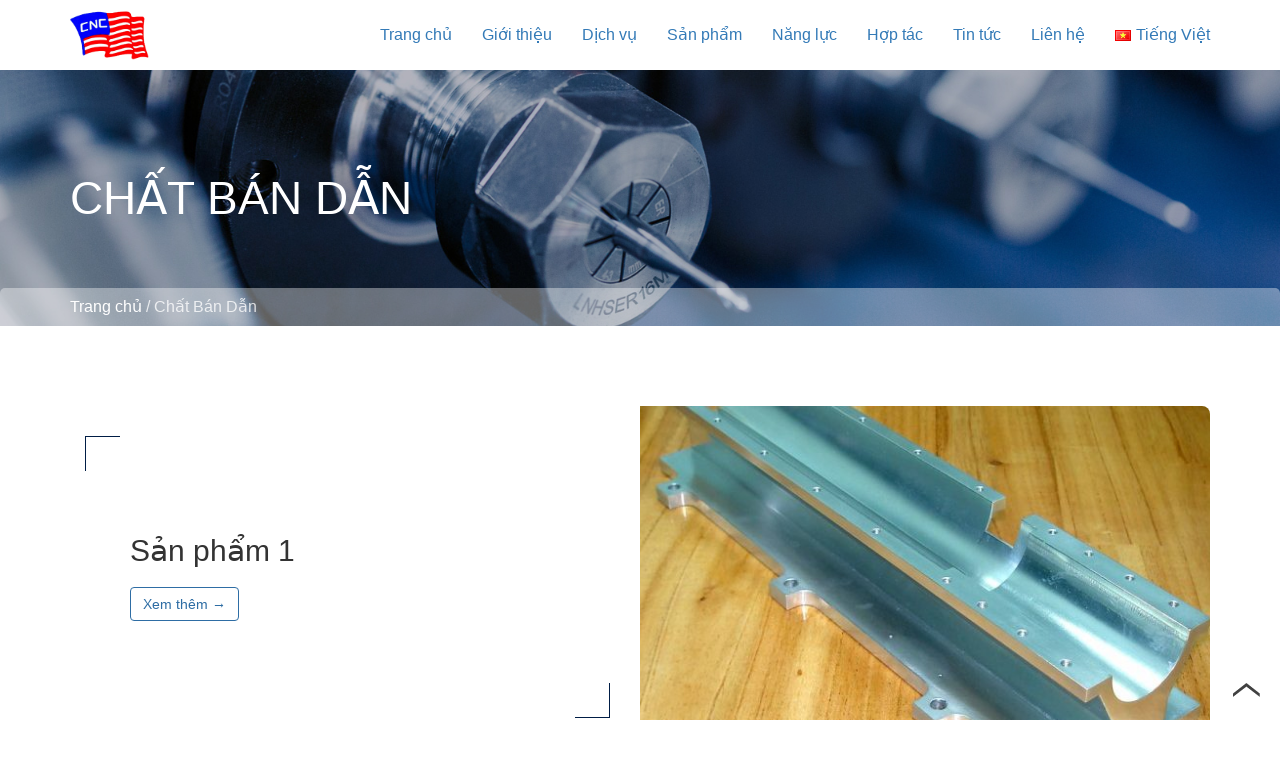

--- FILE ---
content_type: text/html; charset=UTF-8
request_url: https://vietnamcnc.com/vi/loai-san-pham/chat-ban-dan/
body_size: 9217
content:
<!DOCTYPE html>
<html lang="lang="vi"">
	<head>
		<meta charset="UTF-8">
		<meta http-equiv="X-UA-Compatible" content="IE=edge">
		<meta name="viewport" content="width=device-width, initial-scale=1">
		<meta property="og:title" content="Chất Bán Dẫn - VietNamCNC">
		<meta property="og:image" content="https://vietnamcnc.com/wp-content/uploads/2021/10/ban-dan-1.jpg" alt="VietNamCNC">
		<meta property="og:image:alt" content="VietNamCNC">
		<title>Chất Bán Dẫn - VietNamCNC</title>
		<link rel="stylesheet" href="https://vietnamcnc.com/wp-content/themes/myTheme/assets/css/bootstrap.min.css">
		<link rel="stylesheet" type="text/css" href="https://vietnamcnc.com/wp-content/themes/myTheme/assets/css/font-awesome-5.css">
		<link rel="stylesheet" type="text/css" href="https://vietnamcnc.com/wp-content/themes/myTheme/assets/css/owl.carousel.min.css">
		<link rel="stylesheet" type="text/css" href="https://vietnamcnc.com/wp-content/themes/myTheme/assets/css/animate.css">
		<link rel="stylesheet" type="text/css" href="https://vietnamcnc.com/wp-content/themes/myTheme/assets/css/lightgallery.css">
		<link rel="stylesheet" type="text/css" href="https://vietnamcnc.com/wp-content/themes/myTheme/style.css">
		<link rel="stylesheet" href="https://cdnjs.cloudflare.com/ajax/libs/animate.css/4.1.1/animate.min.css"/>
		<meta name='robots' content='max-image-preview:large' />
<link rel="alternate" href="https://vietnamcnc.com/vi/loai-san-pham/chat-ban-dan/" hreflang="vi" />
<link rel="alternate" href="https://vietnamcnc.com/tax_product/semiconductor/" hreflang="en" />
<link rel="alternate" href="https://vietnamcnc.com/cn/%E4%BA%A7%E5%93%81%E7%B1%BB%E5%88%AB/%e5%8d%8a%e5%af%bc%e4%bd%93/" hreflang="zh" />
<link rel="alternate" type="application/rss+xml" title="Nguồn cấp VietNamCNC &raquo; Chất Bán Dẫn Category" href="https://vietnamcnc.com/vi/loai-san-pham/chat-ban-dan/feed/" />
<style id='wp-img-auto-sizes-contain-inline-css' type='text/css'>
img:is([sizes=auto i],[sizes^="auto," i]){contain-intrinsic-size:3000px 1500px}
/*# sourceURL=wp-img-auto-sizes-contain-inline-css */
</style>
<style id='wp-emoji-styles-inline-css' type='text/css'>

	img.wp-smiley, img.emoji {
		display: inline !important;
		border: none !important;
		box-shadow: none !important;
		height: 1em !important;
		width: 1em !important;
		margin: 0 0.07em !important;
		vertical-align: -0.1em !important;
		background: none !important;
		padding: 0 !important;
	}
/*# sourceURL=wp-emoji-styles-inline-css */
</style>
<style id='classic-theme-styles-inline-css' type='text/css'>
/*! This file is auto-generated */
.wp-block-button__link{color:#fff;background-color:#32373c;border-radius:9999px;box-shadow:none;text-decoration:none;padding:calc(.667em + 2px) calc(1.333em + 2px);font-size:1.125em}.wp-block-file__button{background:#32373c;color:#fff;text-decoration:none}
/*# sourceURL=/wp-includes/css/classic-themes.min.css */
</style>
<link rel='stylesheet' id='contact-form-7-css' href='https://vietnamcnc.com/wp-content/plugins/contact-form-7/includes/css/styles.css?ver=6.1.4' type='text/css' media='all' />
<link rel='stylesheet' id='heateor_sss_frontend_css-css' href='https://vietnamcnc.com/wp-content/plugins/sassy-social-share/public/css/sassy-social-share-public.css?ver=3.3.79' type='text/css' media='all' />
<style id='heateor_sss_frontend_css-inline-css' type='text/css'>
.heateor_sss_button_instagram span.heateor_sss_svg,a.heateor_sss_instagram span.heateor_sss_svg{background:radial-gradient(circle at 30% 107%,#fdf497 0,#fdf497 5%,#fd5949 45%,#d6249f 60%,#285aeb 90%)}.heateor_sss_horizontal_sharing .heateor_sss_svg,.heateor_sss_standard_follow_icons_container .heateor_sss_svg{color:#fff;border-width:0px;border-style:solid;border-color:transparent}.heateor_sss_horizontal_sharing .heateorSssTCBackground{color:#666}.heateor_sss_horizontal_sharing span.heateor_sss_svg:hover,.heateor_sss_standard_follow_icons_container span.heateor_sss_svg:hover{border-color:transparent;}.heateor_sss_vertical_sharing span.heateor_sss_svg,.heateor_sss_floating_follow_icons_container span.heateor_sss_svg{color:#fff;border-width:0px;border-style:solid;border-color:transparent;}.heateor_sss_vertical_sharing .heateorSssTCBackground{color:#666;}.heateor_sss_vertical_sharing span.heateor_sss_svg:hover,.heateor_sss_floating_follow_icons_container span.heateor_sss_svg:hover{border-color:transparent;}@media screen and (max-width:783px) {.heateor_sss_vertical_sharing{display:none!important}}
/*# sourceURL=heateor_sss_frontend_css-inline-css */
</style>
<script type="text/javascript" src="https://vietnamcnc.com/wp-includes/js/jquery/jquery.min.js?ver=3.7.1" id="jquery-core-js"></script>
<script type="text/javascript" src="https://vietnamcnc.com/wp-includes/js/jquery/jquery-migrate.min.js?ver=3.4.1" id="jquery-migrate-js"></script>
<link rel="https://api.w.org/" href="https://vietnamcnc.com/wp-json/" /><link rel="EditURI" type="application/rsd+xml" title="RSD" href="https://vietnamcnc.com/xmlrpc.php?rsd" />
<meta name="generator" content="WordPress 6.9" />
<meta name="generator" content="Redux 4.5.10" /><link rel="icon" href="https://vietnamcnc.com/wp-content/uploads/2021/10/cropped-favicon-32x32.png" sizes="32x32" />
<link rel="icon" href="https://vietnamcnc.com/wp-content/uploads/2021/10/cropped-favicon-192x192.png" sizes="192x192" />
<link rel="apple-touch-icon" href="https://vietnamcnc.com/wp-content/uploads/2021/10/cropped-favicon-180x180.png" />
<meta name="msapplication-TileImage" content="https://vietnamcnc.com/wp-content/uploads/2021/10/cropped-favicon-270x270.png" />
		<style type="text/css" id="wp-custom-css">
			.slider.slider-nav .slick-track {
    display: none;
}		</style>
		
	<style id='global-styles-inline-css' type='text/css'>
:root{--wp--preset--aspect-ratio--square: 1;--wp--preset--aspect-ratio--4-3: 4/3;--wp--preset--aspect-ratio--3-4: 3/4;--wp--preset--aspect-ratio--3-2: 3/2;--wp--preset--aspect-ratio--2-3: 2/3;--wp--preset--aspect-ratio--16-9: 16/9;--wp--preset--aspect-ratio--9-16: 9/16;--wp--preset--color--black: #000000;--wp--preset--color--cyan-bluish-gray: #abb8c3;--wp--preset--color--white: #ffffff;--wp--preset--color--pale-pink: #f78da7;--wp--preset--color--vivid-red: #cf2e2e;--wp--preset--color--luminous-vivid-orange: #ff6900;--wp--preset--color--luminous-vivid-amber: #fcb900;--wp--preset--color--light-green-cyan: #7bdcb5;--wp--preset--color--vivid-green-cyan: #00d084;--wp--preset--color--pale-cyan-blue: #8ed1fc;--wp--preset--color--vivid-cyan-blue: #0693e3;--wp--preset--color--vivid-purple: #9b51e0;--wp--preset--gradient--vivid-cyan-blue-to-vivid-purple: linear-gradient(135deg,rgb(6,147,227) 0%,rgb(155,81,224) 100%);--wp--preset--gradient--light-green-cyan-to-vivid-green-cyan: linear-gradient(135deg,rgb(122,220,180) 0%,rgb(0,208,130) 100%);--wp--preset--gradient--luminous-vivid-amber-to-luminous-vivid-orange: linear-gradient(135deg,rgb(252,185,0) 0%,rgb(255,105,0) 100%);--wp--preset--gradient--luminous-vivid-orange-to-vivid-red: linear-gradient(135deg,rgb(255,105,0) 0%,rgb(207,46,46) 100%);--wp--preset--gradient--very-light-gray-to-cyan-bluish-gray: linear-gradient(135deg,rgb(238,238,238) 0%,rgb(169,184,195) 100%);--wp--preset--gradient--cool-to-warm-spectrum: linear-gradient(135deg,rgb(74,234,220) 0%,rgb(151,120,209) 20%,rgb(207,42,186) 40%,rgb(238,44,130) 60%,rgb(251,105,98) 80%,rgb(254,248,76) 100%);--wp--preset--gradient--blush-light-purple: linear-gradient(135deg,rgb(255,206,236) 0%,rgb(152,150,240) 100%);--wp--preset--gradient--blush-bordeaux: linear-gradient(135deg,rgb(254,205,165) 0%,rgb(254,45,45) 50%,rgb(107,0,62) 100%);--wp--preset--gradient--luminous-dusk: linear-gradient(135deg,rgb(255,203,112) 0%,rgb(199,81,192) 50%,rgb(65,88,208) 100%);--wp--preset--gradient--pale-ocean: linear-gradient(135deg,rgb(255,245,203) 0%,rgb(182,227,212) 50%,rgb(51,167,181) 100%);--wp--preset--gradient--electric-grass: linear-gradient(135deg,rgb(202,248,128) 0%,rgb(113,206,126) 100%);--wp--preset--gradient--midnight: linear-gradient(135deg,rgb(2,3,129) 0%,rgb(40,116,252) 100%);--wp--preset--font-size--small: 13px;--wp--preset--font-size--medium: 20px;--wp--preset--font-size--large: 36px;--wp--preset--font-size--x-large: 42px;--wp--preset--spacing--20: 0.44rem;--wp--preset--spacing--30: 0.67rem;--wp--preset--spacing--40: 1rem;--wp--preset--spacing--50: 1.5rem;--wp--preset--spacing--60: 2.25rem;--wp--preset--spacing--70: 3.38rem;--wp--preset--spacing--80: 5.06rem;--wp--preset--shadow--natural: 6px 6px 9px rgba(0, 0, 0, 0.2);--wp--preset--shadow--deep: 12px 12px 50px rgba(0, 0, 0, 0.4);--wp--preset--shadow--sharp: 6px 6px 0px rgba(0, 0, 0, 0.2);--wp--preset--shadow--outlined: 6px 6px 0px -3px rgb(255, 255, 255), 6px 6px rgb(0, 0, 0);--wp--preset--shadow--crisp: 6px 6px 0px rgb(0, 0, 0);}:where(.is-layout-flex){gap: 0.5em;}:where(.is-layout-grid){gap: 0.5em;}body .is-layout-flex{display: flex;}.is-layout-flex{flex-wrap: wrap;align-items: center;}.is-layout-flex > :is(*, div){margin: 0;}body .is-layout-grid{display: grid;}.is-layout-grid > :is(*, div){margin: 0;}:where(.wp-block-columns.is-layout-flex){gap: 2em;}:where(.wp-block-columns.is-layout-grid){gap: 2em;}:where(.wp-block-post-template.is-layout-flex){gap: 1.25em;}:where(.wp-block-post-template.is-layout-grid){gap: 1.25em;}.has-black-color{color: var(--wp--preset--color--black) !important;}.has-cyan-bluish-gray-color{color: var(--wp--preset--color--cyan-bluish-gray) !important;}.has-white-color{color: var(--wp--preset--color--white) !important;}.has-pale-pink-color{color: var(--wp--preset--color--pale-pink) !important;}.has-vivid-red-color{color: var(--wp--preset--color--vivid-red) !important;}.has-luminous-vivid-orange-color{color: var(--wp--preset--color--luminous-vivid-orange) !important;}.has-luminous-vivid-amber-color{color: var(--wp--preset--color--luminous-vivid-amber) !important;}.has-light-green-cyan-color{color: var(--wp--preset--color--light-green-cyan) !important;}.has-vivid-green-cyan-color{color: var(--wp--preset--color--vivid-green-cyan) !important;}.has-pale-cyan-blue-color{color: var(--wp--preset--color--pale-cyan-blue) !important;}.has-vivid-cyan-blue-color{color: var(--wp--preset--color--vivid-cyan-blue) !important;}.has-vivid-purple-color{color: var(--wp--preset--color--vivid-purple) !important;}.has-black-background-color{background-color: var(--wp--preset--color--black) !important;}.has-cyan-bluish-gray-background-color{background-color: var(--wp--preset--color--cyan-bluish-gray) !important;}.has-white-background-color{background-color: var(--wp--preset--color--white) !important;}.has-pale-pink-background-color{background-color: var(--wp--preset--color--pale-pink) !important;}.has-vivid-red-background-color{background-color: var(--wp--preset--color--vivid-red) !important;}.has-luminous-vivid-orange-background-color{background-color: var(--wp--preset--color--luminous-vivid-orange) !important;}.has-luminous-vivid-amber-background-color{background-color: var(--wp--preset--color--luminous-vivid-amber) !important;}.has-light-green-cyan-background-color{background-color: var(--wp--preset--color--light-green-cyan) !important;}.has-vivid-green-cyan-background-color{background-color: var(--wp--preset--color--vivid-green-cyan) !important;}.has-pale-cyan-blue-background-color{background-color: var(--wp--preset--color--pale-cyan-blue) !important;}.has-vivid-cyan-blue-background-color{background-color: var(--wp--preset--color--vivid-cyan-blue) !important;}.has-vivid-purple-background-color{background-color: var(--wp--preset--color--vivid-purple) !important;}.has-black-border-color{border-color: var(--wp--preset--color--black) !important;}.has-cyan-bluish-gray-border-color{border-color: var(--wp--preset--color--cyan-bluish-gray) !important;}.has-white-border-color{border-color: var(--wp--preset--color--white) !important;}.has-pale-pink-border-color{border-color: var(--wp--preset--color--pale-pink) !important;}.has-vivid-red-border-color{border-color: var(--wp--preset--color--vivid-red) !important;}.has-luminous-vivid-orange-border-color{border-color: var(--wp--preset--color--luminous-vivid-orange) !important;}.has-luminous-vivid-amber-border-color{border-color: var(--wp--preset--color--luminous-vivid-amber) !important;}.has-light-green-cyan-border-color{border-color: var(--wp--preset--color--light-green-cyan) !important;}.has-vivid-green-cyan-border-color{border-color: var(--wp--preset--color--vivid-green-cyan) !important;}.has-pale-cyan-blue-border-color{border-color: var(--wp--preset--color--pale-cyan-blue) !important;}.has-vivid-cyan-blue-border-color{border-color: var(--wp--preset--color--vivid-cyan-blue) !important;}.has-vivid-purple-border-color{border-color: var(--wp--preset--color--vivid-purple) !important;}.has-vivid-cyan-blue-to-vivid-purple-gradient-background{background: var(--wp--preset--gradient--vivid-cyan-blue-to-vivid-purple) !important;}.has-light-green-cyan-to-vivid-green-cyan-gradient-background{background: var(--wp--preset--gradient--light-green-cyan-to-vivid-green-cyan) !important;}.has-luminous-vivid-amber-to-luminous-vivid-orange-gradient-background{background: var(--wp--preset--gradient--luminous-vivid-amber-to-luminous-vivid-orange) !important;}.has-luminous-vivid-orange-to-vivid-red-gradient-background{background: var(--wp--preset--gradient--luminous-vivid-orange-to-vivid-red) !important;}.has-very-light-gray-to-cyan-bluish-gray-gradient-background{background: var(--wp--preset--gradient--very-light-gray-to-cyan-bluish-gray) !important;}.has-cool-to-warm-spectrum-gradient-background{background: var(--wp--preset--gradient--cool-to-warm-spectrum) !important;}.has-blush-light-purple-gradient-background{background: var(--wp--preset--gradient--blush-light-purple) !important;}.has-blush-bordeaux-gradient-background{background: var(--wp--preset--gradient--blush-bordeaux) !important;}.has-luminous-dusk-gradient-background{background: var(--wp--preset--gradient--luminous-dusk) !important;}.has-pale-ocean-gradient-background{background: var(--wp--preset--gradient--pale-ocean) !important;}.has-electric-grass-gradient-background{background: var(--wp--preset--gradient--electric-grass) !important;}.has-midnight-gradient-background{background: var(--wp--preset--gradient--midnight) !important;}.has-small-font-size{font-size: var(--wp--preset--font-size--small) !important;}.has-medium-font-size{font-size: var(--wp--preset--font-size--medium) !important;}.has-large-font-size{font-size: var(--wp--preset--font-size--large) !important;}.has-x-large-font-size{font-size: var(--wp--preset--font-size--x-large) !important;}
/*# sourceURL=global-styles-inline-css */
</style>
<link rel='stylesheet' id='redux-custom-fonts-css' href='//vietnamcnc.com/wp-content/uploads/redux/custom-fonts/fonts.css?ver=1674160746' type='text/css' media='all' />
</head>
<body data-rsssl=1>
	<nav class="new-navbar" role="navigation">
			<div class="container">
				<!-- Brand and toggle get grouped for better mobile display -->
								<div class="navbar-header">
					<button type="button" class="navbar-toggle">
						<span class="icon-bar"></span>
						<span class="icon-bar"></span>
						<span class="icon-bar"></span>
						<span class="icon-bar"></span>
					</button>
				<a href="https://vietnamcnc.com/vi/" class="logo-header box-img-flex">
					<img class="img-logo " src="https://vietnamcnc.com/wp-content/uploads/2021/10/logo.png" alt="VietNamCNC">
				</a>
				</div>
				<!-- Collect the nav links, forms, and other content for toggling -->
				<div class="nav-main">
					<ul class="nav navbar-nav navbar-right">
						<ul id="menu-main-menu" class="nav navbar-nav menu-main"><li id="menu-item-16" class="menu-item menu-item-type-post_type menu-item-object-page menu-item-home menu-item-16"><a href="https://vietnamcnc.com/vi/">Trang chủ</a></li>
<li id="menu-item-692" class="menu-item menu-item-type-post_type menu-item-object-page menu-item-692"><a href="https://vietnamcnc.com/vi/gioi-thieu/">Giới thiệu</a></li>
<li id="menu-item-280" class="menu-item menu-item-type-custom menu-item-object-custom menu-item-280"><a href="/vi/service/">Dịch vụ</a></li>
<li id="menu-item-297" class="menu-item menu-item-type-custom menu-item-object-custom current-menu-ancestor current-menu-parent menu-item-has-children menu-item-297"><a href="#">Sản phẩm</a>
<ul class="sub-menu">
	<li id="menu-item-303" class="menu-item menu-item-type-taxonomy menu-item-object-tax_product menu-item-303"><a href="https://vietnamcnc.com/vi/loai-san-pham/hang-khong-vu-tru/">Hàng Không Vũ Trụ</a></li>
	<li id="menu-item-302" class="menu-item menu-item-type-taxonomy menu-item-object-tax_product menu-item-302"><a href="https://vietnamcnc.com/vi/loai-san-pham/thu-nghiem-vi-song/">Thử Nghiệm Vi Sóng</a></li>
	<li id="menu-item-301" class="menu-item menu-item-type-taxonomy menu-item-object-tax_product menu-item-301"><a href="https://vietnamcnc.com/vi/loai-san-pham/o-to/">Ô Tô</a></li>
	<li id="menu-item-300" class="menu-item menu-item-type-taxonomy menu-item-object-tax_product menu-item-300"><a href="https://vietnamcnc.com/vi/loai-san-pham/quang-hoc/">Quang Học</a></li>
	<li id="menu-item-299" class="menu-item menu-item-type-taxonomy menu-item-object-tax_product current-menu-item menu-item-299"><a href="https://vietnamcnc.com/vi/loai-san-pham/chat-ban-dan/" aria-current="page">Ngành Bán Dẫn</a></li>
	<li id="menu-item-298" class="menu-item menu-item-type-taxonomy menu-item-object-tax_product menu-item-298"><a href="https://vietnamcnc.com/vi/loai-san-pham/vien-thong/">Viễn Thông</a></li>
</ul>
</li>
<li id="menu-item-376" class="menu-item menu-item-type-post_type menu-item-object-page menu-item-376"><a href="https://vietnamcnc.com/vi/nang-luc/">Năng lực</a></li>
<li id="menu-item-684" class="menu-item menu-item-type-post_type menu-item-object-page menu-item-684"><a href="https://vietnamcnc.com/vi/hoptac/">Hợp tác</a></li>
<li id="menu-item-695" class="menu-item menu-item-type-custom menu-item-object-custom menu-item-has-children menu-item-695"><a href="#">Tin tức</a>
<ul class="sub-menu">
	<li id="menu-item-333" class="menu-item menu-item-type-taxonomy menu-item-object-category menu-item-333"><a href="https://vietnamcnc.com/vi/danh-muc/hoat-dong-cong-ty/">Hoat động công ty</a></li>
	<li id="menu-item-334" class="menu-item menu-item-type-taxonomy menu-item-object-category menu-item-334"><a href="https://vietnamcnc.com/vi/danh-muc/cong-nghe-cnc/">Công nghệ CNC</a></li>
</ul>
</li>
<li id="menu-item-60" class="menu-item menu-item-type-post_type menu-item-object-page menu-item-60"><a href="https://vietnamcnc.com/vi/lien-he/">Liên hệ</a></li>
<li id="menu-item-148" class="pll-parent-menu-item menu-item menu-item-type-custom menu-item-object-custom current-menu-parent menu-item-has-children menu-item-148"><a href="#pll_switcher"><img src="[data-uri]" alt="Tiếng Việt" width="16" height="11" style="width: 16px; height: 11px;" /><span style="margin-left:0.3em;">Tiếng Việt</span></a>
<ul class="sub-menu">
	<li id="menu-item-148-vi" class="lang-item lang-item-23 lang-item-vi current-lang lang-item-first menu-item menu-item-type-custom menu-item-object-custom menu-item-148-vi"><a href="https://vietnamcnc.com/vi/loai-san-pham/chat-ban-dan/" hreflang="vi" lang="vi"><img src="[data-uri]" alt="Tiếng Việt" width="16" height="11" style="width: 16px; height: 11px;" /><span style="margin-left:0.3em;">Tiếng Việt</span></a></li>
	<li id="menu-item-148-en" class="lang-item lang-item-25 lang-item-en menu-item menu-item-type-custom menu-item-object-custom menu-item-148-en"><a href="https://vietnamcnc.com/tax_product/semiconductor/" hreflang="en-US" lang="en-US"><img src="[data-uri]" alt="English" width="16" height="11" style="width: 16px; height: 11px;" /><span style="margin-left:0.3em;">English</span></a></li>
	<li id="menu-item-148-cn" class="lang-item lang-item-76 lang-item-cn menu-item menu-item-type-custom menu-item-object-custom menu-item-148-cn"><a href="https://vietnamcnc.com/cn/%E4%BA%A7%E5%93%81%E7%B1%BB%E5%88%AB/%e5%8d%8a%e5%af%bc%e4%bd%93/" hreflang="zh-CN" lang="zh-CN"><img src="[data-uri]" alt="中文" width="16" height="11" style="width: 16px; height: 11px;" /><span style="margin-left:0.3em;">中文</span></a></li>
</ul>
</li>
</ul>						
					</ul>
				</div><!-- /.navbar-collapse -->
			</div>
		</nav>
				<section>
			<div class="breadcrumb_banner">
								<img src="https://vietnamcnc.com/wp-content/uploads/2021/10/BG_Tool-Holders-2.jpg">
				<nav class="breadcrumb"><div class="container">
        <a class="breadcrumb-item" href="https://vietnamcnc.com/vi/">Trang chủ</a> / 
        Chất Bán Dẫn<span class="breadcrumb-item active"></span></div></nav>				<h1 class="container title-breadcrumb">Chất Bán Dẫn</h1>
			</div>
		</section>
					
<!-- Page Content -->
<div class="container">
	<div class="row">

		<!-- Blog Entries Column -->
		<div class="col-md-12">
			
				
					 <!-- Blog Post -->
 <div class="box-service wow bounceInUp">
   <div class="box-service-img">
     <a href="https://vietnamcnc.com/vi/san-pham/san-pham-2-3/"><img width="686" height="350" src="https://vietnamcnc.com/wp-content/uploads/2021/10/ban-dan-1-686x350.jpg" class="attachment-blog-thumbnail size-blog-thumbnail wp-post-image" alt="Sản phẩm 1" decoding="async" fetchpriority="high" /></a>
   </div>
   <div class="box-service-body">
    <div class="service-body">
    <h2 class="box-service-title">Sản phẩm 1</h2>
    <div class="box-service-excerpt line-3"> </div>
    <a href="https://vietnamcnc.com/vi/san-pham/san-pham-2-3/" class="btn btn-primary bg-white">Xem thêm &rarr;</a>
    </div>
  </div>
</div>
				
					 <!-- Blog Post -->
 <div class="box-service wow bounceInUp">
   <div class="box-service-img">
     <a href="https://vietnamcnc.com/vi/san-pham/san-pham-1-4/"><img width="700" height="350" src="https://vietnamcnc.com/wp-content/uploads/2021/10/ban-dan-2-700x350.jpg" class="attachment-blog-thumbnail size-blog-thumbnail wp-post-image" alt="Sản phẩm 2" decoding="async" /></a>
   </div>
   <div class="box-service-body">
    <div class="service-body">
    <h2 class="box-service-title">Sản phẩm 2</h2>
    <div class="box-service-excerpt line-3"> </div>
    <a href="https://vietnamcnc.com/vi/san-pham/san-pham-1-4/" class="btn btn-primary bg-white">Xem thêm &rarr;</a>
    </div>
  </div>
</div>
								<!-- Pagination -->
							</div>
		</div>
	</div>
	<!-- /.container -->
	<!--footer-main-->
<footer class="footer">
	<div class="container">
		<div class="row">
			<div class="col-md-6">
				<div class="item-footer">
					<div id="custom_html-4" class="widget_text contact-footer"><div class="title-footer">Công Ty TNHH Công Nghệ Chính Xác</div><div class="textwidget custom-html-widget"><ul class="company-info">
<li><i class="fa fa-map-marker-alt"></i> F2/35 Đường Trải Đá, Ấp 6, Xã Lê Minh Xuân, Huyện Bình Chánh, <br> &nbsp &nbsp &nbsp Tp. Hồ Chí Minh, Việt Nam.</li>
<li><i class="fa fa-envelope-open"></i> vietnamprecision@gmail.com</li>
<li><i class="fa fa-envelope-open"></i> cnctechnology@yahoo.com</li>
</ul>
</div></div>											<a href="#" target="_blank" class="link-bct"><img src="https://vietnamcnc.com/wp-content/uploads/2021/10/bo-cong-thuong.png" alt="VietNamCNC"></a>
									</div>
				<ul class="list-social">
											<li><a href="#" target="_blank"><i class="fab fa-facebook-f"></i></a></li>
					
											<li><a href="#" target="_blank"><i class="fab fa-instagram"></i></a></li>
					
											<li><a href="#" target="_blank"><i class="fab fa-youtube"></i></a></li>
					
									</ul>
			</div>
			<div class="col-md-3">
				<div class="item-footer">
					<div id="nav_menu-4" class="contact-footer"><div class="title-footer">Dịch vụ</div><div class="menu-dich-vu-container"><ul id="menu-dich-vu" class="menu"><li id="menu-item-318" class="menu-item menu-item-type-post_type menu-item-object-service menu-item-318"><a href="https://vietnamcnc.com/vi/dich-vu/dich-vu-gia-cong-cnc/">Dịch vụ gia công CNC</a></li>
<li id="menu-item-319" class="menu-item menu-item-type-post_type menu-item-object-service menu-item-319"><a href="https://vietnamcnc.com/vi/dich-vu/dich-vu-thue-ngoai/">Dịch vụ thuê ngoài</a></li>
<li id="menu-item-317" class="menu-item menu-item-type-post_type menu-item-object-service menu-item-317"><a href="https://vietnamcnc.com/vi/dich-vu/dich-vu-dao-tao/">Dịch vụ đào tạo</a></li>
<li id="menu-item-316" class="menu-item menu-item-type-post_type menu-item-object-service menu-item-316"><a href="https://vietnamcnc.com/vi/dich-vu/chuyen-gia-tu-van/">Chuyên gia tư vấn</a></li>
<li id="menu-item-320" class="menu-item menu-item-type-post_type menu-item-object-service menu-item-320"><a href="https://vietnamcnc.com/vi/dich-vu/du-an-phat-trien/">Dự án phát triển</a></li>
<li id="menu-item-321" class="menu-item menu-item-type-post_type menu-item-object-service menu-item-321"><a href="https://vietnamcnc.com/vi/dich-vu/thuong-mai/">Thương mại</a></li>
</ul></div></div>				</div>
			</div>
			<div class="col-md-3">
				<div class="item-footer">
					<div id="nav_menu-5" class="contact-footer"><div class="title-footer">Sản phẩm</div><div class="menu-san-pham-container"><ul id="menu-san-pham" class="menu"><li id="menu-item-323" class="menu-item menu-item-type-taxonomy menu-item-object-tax_product menu-item-323"><a href="https://vietnamcnc.com/vi/loai-san-pham/hang-khong-vu-tru/">Hàng Không Vũ Trụ</a></li>
<li id="menu-item-326" class="menu-item menu-item-type-taxonomy menu-item-object-tax_product menu-item-326"><a href="https://vietnamcnc.com/vi/loai-san-pham/thu-nghiem-vi-song/">Thử Nghiệm Vi Sóng</a></li>
<li id="menu-item-324" class="menu-item menu-item-type-taxonomy menu-item-object-tax_product menu-item-324"><a href="https://vietnamcnc.com/vi/loai-san-pham/o-to/">Ô Tô</a></li>
<li id="menu-item-325" class="menu-item menu-item-type-taxonomy menu-item-object-tax_product menu-item-325"><a href="https://vietnamcnc.com/vi/loai-san-pham/quang-hoc/">Quang Học</a></li>
<li id="menu-item-322" class="menu-item menu-item-type-taxonomy menu-item-object-tax_product current-menu-item menu-item-322"><a href="https://vietnamcnc.com/vi/loai-san-pham/chat-ban-dan/" aria-current="page">Chất Bán Dẫn</a></li>
<li id="menu-item-327" class="menu-item menu-item-type-taxonomy menu-item-object-tax_product menu-item-327"><a href="https://vietnamcnc.com/vi/loai-san-pham/vien-thong/">Viễn Thông</a></li>
</ul></div></div>				</div>
			</div>
		</div>

	</div>
	<div class="container">
		<div class="footer-bottom">
			<div class="row">
				<div class="copyright col-md-4 col-12">
					<p>Copyright © 2026 VietNamCNC</p>
				</div>
				<div class="col-md-7 col-10">
											<a href="#">Điều khoản chung</a>
						 |											<a href="https://vietnamcnc.com/vi/chinh-sach-bao-mat/">Chính sách bảo mật</a>
						 |											<a href="https://vietnamcnc.com/vi/gioi-thieu/">Giới thiệu</a>
															</div>
				<div class="col-md-1 col-2 text-right">
					<a class="topbutton" href="#"><img src="/wp-content/themes/myTheme/assets/img/top-btn.svg" alt="top-btn"></a>
				</div>
			</div>

		</div>
	</div>
</footer>
<!--End footer-main-->
<script src="https://vietnamcnc.com/wp-content/themes/myTheme/assets/js/jquery-3.6.0.min.js"></script>
<script src="https://vietnamcnc.com/wp-content/themes/myTheme/assets/js/bootstrap.min.js"></script>
<script src="https://vietnamcnc.com/wp-content/themes/myTheme/assets/js/lightgallery-all.min.js"></script>
<script src="https://vietnamcnc.com/wp-content/themes/myTheme/assets/js/owl.carousel.min.js"></script>
<script src="https://vietnamcnc.com/wp-content/themes/myTheme/assets/js/wow.min.js"></script>
<script src="https://vietnamcnc.com/wp-content/themes/myTheme/assets/js/template.js"></script>

<script type="speculationrules">
{"prefetch":[{"source":"document","where":{"and":[{"href_matches":"/*"},{"not":{"href_matches":["/wp-*.php","/wp-admin/*","/wp-content/uploads/*","/wp-content/*","/wp-content/plugins/*","/wp-content/themes/myTheme/*","/*\\?(.+)"]}},{"not":{"selector_matches":"a[rel~=\"nofollow\"]"}},{"not":{"selector_matches":".no-prefetch, .no-prefetch a"}}]},"eagerness":"conservative"}]}
</script>
<script type="text/javascript" src="https://vietnamcnc.com/wp-includes/js/dist/hooks.min.js?ver=dd5603f07f9220ed27f1" id="wp-hooks-js"></script>
<script type="text/javascript" src="https://vietnamcnc.com/wp-includes/js/dist/i18n.min.js?ver=c26c3dc7bed366793375" id="wp-i18n-js"></script>
<script type="text/javascript" id="wp-i18n-js-after">
/* <![CDATA[ */
wp.i18n.setLocaleData( { 'text direction\u0004ltr': [ 'ltr' ] } );
//# sourceURL=wp-i18n-js-after
/* ]]> */
</script>
<script type="text/javascript" src="https://vietnamcnc.com/wp-content/plugins/contact-form-7/includes/swv/js/index.js?ver=6.1.4" id="swv-js"></script>
<script type="text/javascript" id="contact-form-7-js-translations">
/* <![CDATA[ */
( function( domain, translations ) {
	var localeData = translations.locale_data[ domain ] || translations.locale_data.messages;
	localeData[""].domain = domain;
	wp.i18n.setLocaleData( localeData, domain );
} )( "contact-form-7", {"translation-revision-date":"2024-08-11 13:44:17+0000","generator":"GlotPress\/4.0.1","domain":"messages","locale_data":{"messages":{"":{"domain":"messages","plural-forms":"nplurals=1; plural=0;","lang":"vi_VN"},"This contact form is placed in the wrong place.":["Bi\u1ec3u m\u1eabu li\u00ean h\u1ec7 n\u00e0y \u0111\u01b0\u1ee3c \u0111\u1eb7t sai v\u1ecb tr\u00ed."],"Error:":["L\u1ed7i:"]}},"comment":{"reference":"includes\/js\/index.js"}} );
//# sourceURL=contact-form-7-js-translations
/* ]]> */
</script>
<script type="text/javascript" id="contact-form-7-js-before">
/* <![CDATA[ */
var wpcf7 = {
    "api": {
        "root": "https:\/\/vietnamcnc.com\/wp-json\/",
        "namespace": "contact-form-7\/v1"
    }
};
//# sourceURL=contact-form-7-js-before
/* ]]> */
</script>
<script type="text/javascript" src="https://vietnamcnc.com/wp-content/plugins/contact-form-7/includes/js/index.js?ver=6.1.4" id="contact-form-7-js"></script>
<script type="text/javascript" id="heateor_sss_sharing_js-js-before">
/* <![CDATA[ */
function heateorSssLoadEvent(e) {var t=window.onload;if (typeof window.onload!="function") {window.onload=e}else{window.onload=function() {t();e()}}};	var heateorSssSharingAjaxUrl = 'https://vietnamcnc.com/wp-admin/admin-ajax.php', heateorSssCloseIconPath = 'https://vietnamcnc.com/wp-content/plugins/sassy-social-share/public/../images/close.png', heateorSssPluginIconPath = 'https://vietnamcnc.com/wp-content/plugins/sassy-social-share/public/../images/logo.png', heateorSssHorizontalSharingCountEnable = 0, heateorSssVerticalSharingCountEnable = 0, heateorSssSharingOffset = -10; var heateorSssMobileStickySharingEnabled = 0;var heateorSssCopyLinkMessage = "Link copied.";var heateorSssUrlCountFetched = [], heateorSssSharesText = 'Shares', heateorSssShareText = 'Share';function heateorSssPopup(e) {window.open(e,"popUpWindow","height=400,width=600,left=400,top=100,resizable,scrollbars,toolbar=0,personalbar=0,menubar=no,location=no,directories=no,status")}
//# sourceURL=heateor_sss_sharing_js-js-before
/* ]]> */
</script>
<script type="text/javascript" src="https://vietnamcnc.com/wp-content/plugins/sassy-social-share/public/js/sassy-social-share-public.js?ver=3.3.79" id="heateor_sss_sharing_js-js"></script>
<script id="wp-emoji-settings" type="application/json">
{"baseUrl":"https://s.w.org/images/core/emoji/17.0.2/72x72/","ext":".png","svgUrl":"https://s.w.org/images/core/emoji/17.0.2/svg/","svgExt":".svg","source":{"concatemoji":"https://vietnamcnc.com/wp-includes/js/wp-emoji-release.min.js?ver=6.9"}}
</script>
<script type="module">
/* <![CDATA[ */
/*! This file is auto-generated */
const a=JSON.parse(document.getElementById("wp-emoji-settings").textContent),o=(window._wpemojiSettings=a,"wpEmojiSettingsSupports"),s=["flag","emoji"];function i(e){try{var t={supportTests:e,timestamp:(new Date).valueOf()};sessionStorage.setItem(o,JSON.stringify(t))}catch(e){}}function c(e,t,n){e.clearRect(0,0,e.canvas.width,e.canvas.height),e.fillText(t,0,0);t=new Uint32Array(e.getImageData(0,0,e.canvas.width,e.canvas.height).data);e.clearRect(0,0,e.canvas.width,e.canvas.height),e.fillText(n,0,0);const a=new Uint32Array(e.getImageData(0,0,e.canvas.width,e.canvas.height).data);return t.every((e,t)=>e===a[t])}function p(e,t){e.clearRect(0,0,e.canvas.width,e.canvas.height),e.fillText(t,0,0);var n=e.getImageData(16,16,1,1);for(let e=0;e<n.data.length;e++)if(0!==n.data[e])return!1;return!0}function u(e,t,n,a){switch(t){case"flag":return n(e,"\ud83c\udff3\ufe0f\u200d\u26a7\ufe0f","\ud83c\udff3\ufe0f\u200b\u26a7\ufe0f")?!1:!n(e,"\ud83c\udde8\ud83c\uddf6","\ud83c\udde8\u200b\ud83c\uddf6")&&!n(e,"\ud83c\udff4\udb40\udc67\udb40\udc62\udb40\udc65\udb40\udc6e\udb40\udc67\udb40\udc7f","\ud83c\udff4\u200b\udb40\udc67\u200b\udb40\udc62\u200b\udb40\udc65\u200b\udb40\udc6e\u200b\udb40\udc67\u200b\udb40\udc7f");case"emoji":return!a(e,"\ud83e\u1fac8")}return!1}function f(e,t,n,a){let r;const o=(r="undefined"!=typeof WorkerGlobalScope&&self instanceof WorkerGlobalScope?new OffscreenCanvas(300,150):document.createElement("canvas")).getContext("2d",{willReadFrequently:!0}),s=(o.textBaseline="top",o.font="600 32px Arial",{});return e.forEach(e=>{s[e]=t(o,e,n,a)}),s}function r(e){var t=document.createElement("script");t.src=e,t.defer=!0,document.head.appendChild(t)}a.supports={everything:!0,everythingExceptFlag:!0},new Promise(t=>{let n=function(){try{var e=JSON.parse(sessionStorage.getItem(o));if("object"==typeof e&&"number"==typeof e.timestamp&&(new Date).valueOf()<e.timestamp+604800&&"object"==typeof e.supportTests)return e.supportTests}catch(e){}return null}();if(!n){if("undefined"!=typeof Worker&&"undefined"!=typeof OffscreenCanvas&&"undefined"!=typeof URL&&URL.createObjectURL&&"undefined"!=typeof Blob)try{var e="postMessage("+f.toString()+"("+[JSON.stringify(s),u.toString(),c.toString(),p.toString()].join(",")+"));",a=new Blob([e],{type:"text/javascript"});const r=new Worker(URL.createObjectURL(a),{name:"wpTestEmojiSupports"});return void(r.onmessage=e=>{i(n=e.data),r.terminate(),t(n)})}catch(e){}i(n=f(s,u,c,p))}t(n)}).then(e=>{for(const n in e)a.supports[n]=e[n],a.supports.everything=a.supports.everything&&a.supports[n],"flag"!==n&&(a.supports.everythingExceptFlag=a.supports.everythingExceptFlag&&a.supports[n]);var t;a.supports.everythingExceptFlag=a.supports.everythingExceptFlag&&!a.supports.flag,a.supports.everything||((t=a.source||{}).concatemoji?r(t.concatemoji):t.wpemoji&&t.twemoji&&(r(t.twemoji),r(t.wpemoji)))});
//# sourceURL=https://vietnamcnc.com/wp-includes/js/wp-emoji-loader.min.js
/* ]]> */
</script>
</body>
</html>

--- FILE ---
content_type: text/css
request_url: https://vietnamcnc.com/wp-content/themes/myTheme/style.css
body_size: 5531
content:
/*   
Theme Name: HG Theme
Description: VietNam CNC Website
Author: Hoang Giang Nguyen - giangk43a1@gmail.com
Version: 1.0
*/
:root{
    --do: #fe0305;
    --xanh: #071e57;
}
.mx-0{margin: 0!important;}
.px-0{padding: 0!important;}
.mb-40{margin-bottom: 40px;}
.mt-0{margin-top: 0;}
.mt-20{margin-top: 20px;}
.mb-20{margin-bottom: 20px;}
.mb-30{margin-bottom: 30px;}
.mt-30{margin-top: 30px;}
.pt-30{padding-top: 30px;}
.d-none{display: none!important;}
img.img-logo {
    height: 50px;
    margin-right: 20px;
}
img{max-width: 100%;}
body{font-size: 16px;line-height: 22px;}
.bg-grey {
    background: #ddd;
}
/*title*/
.page-title-1 {
    font-size: 30px;
    line-height: 42px;
    margin: 0;
    color: var(--xanh);
}
.page-title-2{
    color: var(--xanh);
}
.title-other-post {
    font-size: 24px;
    font-weight: 600;
    margin-bottom: 20px;
    color: var(--xanh);
}
/*---------end --------*/
/*home slider*/
.slider-section{height: calc(100vh - 70px);overflow: hidden;position: relative;margin-bottom: 50px;}
.slider-section .home-slider,.slider-section .owl-stage-outer, .slider-section .owl-stage-outer *{height: 100%;}
.slider-section .owl-stage-outer img{object-fit: cover;object-position: center;}
.home-slider .owl-nav button{
    position: absolute;
    top: calc(50% - 20px);
    width: 40px;
    height: 40px;
    background: #ffffff70!important;
    border-radius: 100%;
    opacity: 0;
    transition: all 0.8s ease;
}
.home-slider .owl-nav .owl-prev{
    left: 10px;
}
.home-slider .owl-nav .owl-next{
    right: 10px;
}
.home-slider:hover .owl-nav button{opacity: 1;}
.home-slider .owl-nav button.owl-prev span {
    font-size: 40px;
    position: absolute;
    top: 2px;
    left: -1px;
    line-height: 0;
    padding: 15px;
    color: #555;
}
.home-slider .owl-nav button.owl-next span {
    font-size: 40px;
    position: absolute;
    top: 2px;
    right: -1px;
    line-height: 0;
    padding: 15px;
    color: #555;
}
.btn-scroll {
    position: absolute;
    width: 30px;
    height: 50px;
    bottom: 20px;
    left: calc(50% - 15px);
    border: 1px solid #fff;
    z-index: 9999;
    border-radius: 50px;
    display: flex;
    justify-content: center;
    cursor: pointer;
}
.btn-scroll div{
    width: 10px;
    height: 10px;
    border-radius: 100%;
    background: #fff;
    display: inline-block;
    margin-top: 25px;
    animation: fadeInDown 1.3s infinite;
}
/*---------end --------*/
/*about-slider*/
.about-slider.owl-carousel .item {
    position: relative;
    display: flex;
    align-items: center;
    justify-content: center;
    width: 100%;
    overflow: hidden;
    padding-bottom: 66%;
    border-radius: 5px;
}
.about-slider.owl-carousel .item img{
    position: absolute;
    top: 50%;
    left: 50%;
    transform: translate(-50%,-50%);
    width: auto!important;
    height: auto!important;
    min-width: 100%;
    min-height: 100%;
    object-fit: cover;
}
/*end*/
/*sidebar*/
.title-sidebar {
    background: #f1f1f1;
    font-weight: 600;
    border-radius: 5px 5px 0 0;
}
.blog-sidebar {
    margin-bottom: 15px;
    border: 1px solid #ddd;
    display: flow-root;
    border-radius: 5px;
    box-shadow: 0 0 4px #99999940;
}
.blog-sidebar>*{padding: 15px;}
.blog-sidebar ul {
    list-style: none;
    margin: 0;
}
.blog-sidebar ul.menu{padding-left: 0;}
.blog-sidebar ul li:not(:last-child) {
    padding-bottom: 15px;
}
/*---------end --------*/
/*Phân trang*/
.page-numbers{
    position: relative;
    display: block;
    padding: .5rem .75rem;
    margin-left: -1px;
    line-height: 1.25;
    color: #007bff;
    background-color: #fff;
    border: 1px solid #dee2e6;
}
.page-numbers.current{
    z-index: 1;
    color: #fff;
    background-color: #337ab7;
    border-color: #337ab7;
}
/*---------end --------*/
/*archive box*/
.box-archive{
    border: 1px solid #ddd;
    /*border-radius: 5px;*/
    box-shadow: 0 0 6px #99999940;
}
.box-archive-excerpt{margin-bottom: 15px;}
.box-archive-excerpt p{margin: 0;}
.box-archive-body {
    padding: 15px;
}
.box-archive-date {
    padding: 15px;
    background: #ededed;
}
.box-archive-img img{
    width: 100%;
    object-fit: cover;
}
@media only screen and (max-width: 767px){
    .box-archive-img img{height: 50%;}
}
/*---------end --------*/
/*single template*/
.single-title{margin-top: 0;}
.single-date{margin-bottom: 20px;padding-bottom: 20px;border-bottom: 1px dotted #ddd;}
.single-body {
    margin-bottom: 40px;
}
.aligncenter{
    display: block;
    margin: 0 auto;
}
.alignright{
    float: right;
    margin: 5px 0 15px 15px;
    width: 50%;
}
.alignleft {
    float: left;
    margin: 5px 15px 15px 0px;
    width: 50%;
}
.wp-caption-text {
    text-align: center;
    font-style: italic;
    padding: 10px;
    margin: 0;
}
.wp-caption{max-width: 100%;}
.wp-caption.alignleft,.wp-caption.alignright{max-width: 50%;}
.single-body img{height: auto;}
.txt-share {
    margin-bottom: 10px;
    display: block;
}
.share-post {
    margin-bottom: 20px;
    border-bottom: 1px dotted #ddd;
    padding-bottom: 20px;
}
/*---------end --------*/
/*other post*/
.item-post a.name-post{color: var(--xanh);}
.list-post .box-item-post .item-post {
    display: flex;
    flex-flow: wrap column;
    align-items: flex-start;
    height: 100%;
    background: #fff;
}
.item-post .img-post{
    position: relative;
    display: flex;
    align-items: center;
    justify-content: center;
    width: 100%;
    overflow: hidden;
    padding-bottom: 66.6667%;
}
.item-post .img-post img{
    position: absolute;
    top: 50%;
    left: 50%;
    transform: translate(-50%,-50%);
    width: auto!important;
    height: auto!important;
    min-width: 100%;
    min-height: 100%;
    object-fit: cover;
}
.desc-post {
    height: 44px;
    overflow: hidden;
    line-height: 22px;
}
.list-post .box-item-post{
    margin-bottom: 30px;
}
.post-related-section .name-post h3 {
    font-size: 20px;
    margin: 10px 0;
    line-height: 24px;
    height: 24px;
    overflow: hidden;
}
/*---------end --------*/
/*back to top*/
.topbutton{position: fixed;bottom: 20px;right: 20px;}
/*---------end --------*/
/*footer*/
.link-bct img {width: 200px;margin-bottom: 30px;}
.footer {
    background: var(--xanh);
    padding: 60px 0;
    margin-top: 40px;
    color: #fff;
}
.footer a{color: #fff;}
.footer ul{list-style: none;padding: 0;margin-bottom: 20px;}
ul.list-social {
    display: flex;
}
.footer ul li a{line-height: 30px;}
.copyright p{margin: 0;}
.list-social li a {
    background-color: #0084cb;
    border-radius: 50%;
    width: 38px;
    height: 38px;
    display: flex;
    align-items: center;
    justify-content: center;
}
.list-social li {
    display: inline-block;
    margin-right: 10px;
    border-radius: 100%;
}
.list-social li a i {
    font-size: 20px;
    color: #fff;
}
.list-social li:hover{
    box-shadow: 0 0 6px #0006;
}
.footer .title-footer {
    font-size: 22px;
    font-weight: 500;
    line-height: 30px;
    height: 60px;
    overflow: hidden;
}
.footer-bottom{margin-top: 30px;}
/*---------end --------*/
/*ajax loadmore*/
.btn-view-more {
    display: inline-flex;
    align-items: center;
    justify-content: center;
    width: 50px;
    height: 50px;
    content: "";
    background-image: url(/wp-content/themes/myTheme/assets/img/btn-viewmore.svg);
    background-repeat: no-repeat;
    background-position: center center;
    border: 0px solid #000;
    border-radius: 50%;
}
.box-loadmore .loader {
    display: none;
    border: 10px solid #ff0000;
    border-radius: 50%;
    border-top: 10px solid #2f2f2f;
    border-bottom: 10px solid #2f2f2f;
    width: 50px;
    height: 50px;
    -webkit-animation: spin 2s linear infinite;
    animation: spin 2s cubic-bezier(0, 0, 0.56, 0.53) infinite;
    margin: 0 auto;
}
.box-loadmore.active .loader {
    display: block;
}
.box-loadmore.active .btn-view-more {
    display: none;
}
/*---------end --------*/
/*filter ajax*/
ul.filter{list-style: none;padding: 0;display: flex;margin: 20px 0;}
ul.filter li {
    display: inline-flex;
    vertical-align: middle;
    padding-right: 10px;
}
/*---------end --------*/
/*Light Galerry IMG*/
.view-img {
    color: #fff;
    position: absolute;
    bottom: 10px;
    right: 25px;
    font-weight: 400;
}
.col-img{transition: all 0.5s;}
.video {
    cursor: pointer;
}
.video .lg-video-play {
    width: 84px;
    height: 60px;
    position: absolute;
    left: 50%;
    top: 50%;
    margin-left: -42px;
    margin-top: -30px;
    z-index: 9;
    background: url(/wp-content/themes/myTheme/assets/img/youtube-play.png);
    cursor: pointer;
}
/*---------end --------*/
/*home page*/
section.home-section{padding-top: 40px;margin-bottom: 20px;}
.about-section .desc ul{padding-left: 18px;}
.about-section .desc {margin: 10px 0;text-align: justify;}
.btn_read_more a{
    background-image: linear-gradient(90deg, #241d26, #241d26 50%, var(--do) 0);
    font-weight: 500;
    position: relative;
    background-size: 200% 100%;
    background-position: 100%;
    -webkit-background-clip: text;
    -webkit-text-fill-color: transparent;
    transition: all .3s cubic-bezier(.73, .24, .14, .69);
    -webkit-transition: all .3s cubic-bezier(.73, .24, .14, .69);
    display: inline-block;
    padding: 5px 0;
}
.btn_read_more a:hover{
    text-decoration: unset;
    background-position: 0;
    transition: all .3s cubic-bezier(.73, .24, .14, .69);
    -webkit-transition: all .3s cubic-bezier(.73, .24, .14, .69);
}
.btn_read_more i{font-size: 14px;}
.item-post .img-post.img-kn{
    padding-bottom: 130%;
    border: 1px solid #ddd;
}
/*end*/
/*------client------*/
.clients {
    display: flex;
    flex-wrap: wrap;
    align-items: center;
}
.clients .item{
    width: 20%;
    height: 120px;
    position: relative;
    display: flex;
    align-items: center;
    justify-content: center;
    background: #f9f9f9;
    transition: .3s all;
    cursor: pointer;
    border: 1px solid #ffff;
}
.clients .item img {
    max-height: 70%;
    max-width: 80%;
    object-fit: contain;
    filter: brightness(0) invert(0.5);
}
.clients .item:hover {
    background: white;
}
.clients .item:hover img {
    filter: brightness(1) invert(0);
}
/*------end------*/
/*about*/
.about{text-align: justify;}
.about button.owl-dot{
    background: var(--xanh);
    width: 50px;
    margin: 2px;
    padding: 1px !important;
    border: 0;
}
.about button.owl-dot.active{background: var(--do);}
.sub-title {
    font-size: 24px;
    line-height: 28px;
    padding-left: 30px;
    position: relative;
}
.sub-title:before {
    content: '';
    width: 20px;
    height: 1px;
    position: absolute;
    left: 0;
    top: 50%;
    background: #000;
}
.wrap-item {
    display: flex;
    flex-wrap: wrap;
    justify-content: space-between;
}
.wrap-item .item{
    width: calc(calc(100% / 3) - 20px);
    height: 184px;
    position: relative;
    padding-left: 48px;
    box-sizing: border-box;
}
.wrap-item .item:before {
    position: absolute;
    top: 0;
    right: 0;
    width: 119px;
    height: 100%;
    content: '';
    border: 1px solid var(--xanh);
}
.wrap-item .item .box-content {
    display: inline-block;
    background-color: #fff;
    position: relative;
    margin-top: 50px;
    margin-left: -50px;
    margin-right: 1px;
}
.wrap-item .item .number-item{font-size: 46px;line-height: 56px;text-transform: uppercase;color: var(--do);font-family: serif;}
.wrap-item .item .content-item{margin-bottom: 10px;}
.item.milestone {
    align-items: center;
    display: flex;
    flex-wrap: wrap;
    cursor: pointer;
    position: relative;
    margin-bottom: 200px;
}
.item.milestone:nth-child(even){flex-direction: row-reverse;}
.item.milestone .dots {
    position: absolute;
    width: 71px;
    height: 71px;
    border: 1px solid #a1a1a1;
    content: '';
    top: 50%;
    right: 0px;
    transform: translate(50%,-50%);
    border-radius: 50%;
    background-color: #fff;
}
.item.milestone:nth-child(odd) .box_img{
    padding-right: 100px;
}
.item.milestone:nth-child(even) .box_img{
    padding-left: 100px;
}
.item.milestone:nth-child(even) .box_img .dots {
    right: unset;
    left: -30px;
    transform: translate(-50%,-50%);
}
.item.milestone:nth-child(even) .box_img .dots:before {
    left: 33%;
    transform: translate(calc(-50% - 10px),100%) rotateY(
        180deg);
    â€¨-webkit-transform: translate(calc(-15% - 10px),100%) rotateY(180deg);
    -moz-transform: translate(calc(-50% - 15px),100%) rotateY(180deg);
    -ms-transform: translate(calc(-50% - 15px),100%) rotateY(180deg);
    -o-transform: translate(calc(-50% - 15px),100%) rotateY(180deg);
}
.item.milestone .dots:after {
    position: absolute;
    left: 50%;
    top: 50%;
    transform: translate(-50%,-50%);
    width: 25px;
    height: 25px;
    background-color: #000;
    content: '';
    border-radius: 50%;
    transition: .3s all;
}
.item.milestone .dots:before {
    position: absolute;
    bottom: 8px;
    left: 63%;
    transform: translate(calc(-50% + 10px),100%);
    background-image: url(/wp-content/uploads/2021/10/line_process.png);
    width: 53px;
    height: 502px;
    background-size: cover;
    background-repeat: no-repeat;
    content: '';
}
.item.milestone .box_img{position: relative;}
.item.milestone .box_img>a{
    position: relative;
    display: flex;
    align-items: center;
    justify-content: center;
    width: 100%;
    overflow: hidden;
    padding-bottom: 66.67%;
    border-radius: 15px;
    box-shadow: 0 0 5px #000;
}
.item.milestone .box_img img{
    position: absolute;
    top: 50%;
    left: 50%;
    transform: translate(-50%,-50%);
    width: auto!important;
    height: auto!important;
    min-width: 100%;
    min-height: 100%;
    object-fit: cover;
}
.item.milestone:last-child .dots:before{content: unset;}
.item.milestone:nth-child(odd) .box_content{padding-left: 80px;}
.item.milestone:nth-child(even) .box_content{padding-right: 80px;}
.item.milestone:hover .dots:after{background: var(--do);}
h3.text_active {
    font-size: 46px;
    color: var(--do);
    font-family: serif;
}
/*---------end --------*/
/*breadcrumb*/
.breadcrumb_banner{
    position: relative;
    width: 100%;
    padding-bottom: 20%;
    overflow: hidden;
    display: flex;
    align-items: center;
    justify-content: center;
    margin-bottom: 80px;
}
.breadcrumb_banner img{
    position: absolute;
    top: 50%;
    left: 50%;
    transform: translate(-50%,-50%);
    width: auto!important;
    height: auto!important;
    min-width: 100%;
    min-height: 100%;
    object-fit: cover;
}
.breadcrumb_banner .breadcrumb{
    position: absolute;
    bottom: 0;
    margin-bottom: 0;
    border-radius: 5px 5px 0 0;
    background: #ffffff60;
    width: 100%;
    color: #ffffffc7;
}
.breadcrumb_banner .breadcrumb a{color: #fff;}
.breadcrumb_banner .title-breadcrumb {
    position: absolute;
    z-index: 9;
    color: #fff;
    font-size: 46px;
    line-height: 50px;
    top: calc(50% - 25px);
    margin: 0;
    text-transform: uppercase;
}
/*end*/
/*service archive*/
.box-service{
    display: flex;
    flex-wrap: wrap;
    flex-direction: row;
    align-items: center;
}
.box-service .box-service-img{
    width: 50%;
}
.box-service .box-service-body{
    width: 50%;
    padding: 30px;
    position: relative;
    min-height: 342px;
    display: flex;
    align-items: center;
}
.box-service .box-service-body:before{
    left: 15px;
    top: 30px;
    border-left: 1px solid #001d45;
    border-top: 1px solid #001d45;
    position: absolute;
    content: '';
    width: 35px;
    height: 35px;
}
.box-service:nth-child(even) .box-service-body:before{
    left: 30px;
}
.box-service:nth-child(even) .box-service-img a{border-radius: 8px 0 0 8px;}
.box-service:nth-child(odd) .box-service-img a{border-radius: 0px 8px 8px 0;}
.box-service .box-service-body:after{
    right: 30px;
    bottom: 30px;
    border-right: 1px solid #001d45;
    border-bottom: 1px solid #001d45;
    position: absolute;
    content: '';
    width: 35px;
    height: 35px;
}
.box-service-body .service-body{padding: 15px 30px}
.box-service:nth-child(odd){
    flex-direction: row-reverse;
}
.box-service-img a{
    position: relative;
    width: 100%;
    padding-bottom: 60%;
    overflow: hidden;
    display: flex;
    align-items: center;
    justify-content: center;
}
.box-service-img a img{
    position: absolute;
    top: 50%;
    left: 50%;
    transform: translate(-50%,-50%);
    width: auto!important;
    height: auto!important;
    min-width: 100%;
    min-height: 100%;
    object-fit: cover;
}
.box-service-title{margin: 0;margin-bottom: 10px;}
.line-3 {
    -webkit-line-clamp: 3;
    -webkit-box-orient: vertical;
    display: -webkit-box;
    overflow: hidden;
    margin-bottom: 10px;
}
.bg-white{background: #fff;color: #2e6da4;}
.box-service-img a:before{
    position: absolute;
    content: '';
    top: 20px;
    bottom: 20px;
    left: 50%;
    right: 50%;
    z-index: 1;
    border-top: 1px solid #fff;
    border-bottom: 1px solid #fff;
    -webkit-transition: all .5s ease;
    -moz-transition: all .5s ease;
    -o-transition: all .5s ease;
    transition: all .5s ease;
}
.box-service-img a:after{
    position: absolute;
    content: '';
    top: 50%;
    bottom: 50%;
    left: 20px;
    right: 20px;
    z-index: 1;
    border-left: 1px solid #fff;
    border-right: 1px solid #fff;
    -webkit-transition: all .5s ease;
    -moz-transition: all .5s ease;
    -o-transition: all .5s ease;
    transition: all .5s ease;
}
.box-service-img:hover a:before{
    left: 10px;
    right: 10px;
}
.box-service-img:hover a:after{
    top: 10px;
    bottom: 10px;
}
/*end*/
/*single produt*/
.slider-for .slick-arrow {
    position: absolute;
    top: calc(50% - 20px);
    z-index: 10;
    border-radius: 100%;
    width: 40px;
    height: 40px;
    border: 0px;
    background: #0000007a;
}
.slider-for i {
    color: #fff;
}
.slider-for .btn-next {
    right: 20px;
}
.slider-for .btn-prev {
    left: 20px;
}
.slider.slider-nav .slick-track{margin-left: 0;}
.single-body iframe {
    margin-right: auto;
    margin-left: auto;
    display: flex;
}
.single-product .box-service-title{padding-bottom: 20px;border-bottom: 1px dotted;margin-bottom: 20px;}
/*end*/
/*liên hệ*/
ul.company-info{list-style: none;padding: 0;}
ul.company-info li i{width: 16px;margin-right: 5px;font-size: 12px;}
ul.company-info li {line-height: 30px;}
.wrap-box-space{display: flex;flex-wrap: wrap;justify-content: space-between;}
.wrap-box-space label.half{width: calc(50% - 10px);}
.wrap-box-space label.half input{width:100%;}
.wrap-box-space label.full,.wrap-box-space label.full input,.wrap-box-space label.full textarea{width:100%;}
.wrap-box-space input,.wrap-box-space textarea{color: #000;padding: 5px;margin: 10px 0;}
.wrap-box-space label{font-weight: 400;}
.wrap-box-space input.wpcf7-form-control.wpcf7-submit {
    background: var(--xanh);
    color: #fff;
    padding: 5px 20px;
    border: 0px;
    border-radius: 4px;
}
.wrap-box-space input.wpcf7-form-control.wpcf7-submit:hover{opacity: 0.9;}
h2.company-name{margin-top: 0;}
/*end*/
/*Product section*/
.img-zoom img{transition: all 0.5s;}
/*end*/
/*Service section*/
.item-service {
    display: flex;
    flex-wrap: wrap;
    justify-content: center;
}
.item-service .item .body-item{
 background: rgb(20,57,150);
 background: radial-gradient(circle, rgba(20,57,150,1) 0%, rgba(11,37,102,1) 100%);
 position: relative;
 display: flex;
 align-items: center;
 justify-content: center;
 width: 100%;
 overflow: hidden;
 padding-bottom: 66.6667%;
}
.item-service .item .body-item .item_img {
    position: absolute;
    width: 80px;
    height: 80px;
    top: 38%;
    left: 50%;
    transform: translate(-50%, -50%);
}
.item-service .item .body-item .item_title {
    position: absolute;
    top: calc(38% + 35px);
}
.item-service .item .body-item .item_title h3{color: #fff;}
.item-service .item .body-item img{transition: all 1s;}
/*end*/
/*section-news-carosel*/
.news.owl-carousel .item-post .img-post{border-radius: 5px;margin-bottom: 15px;padding-bottom: 60%;}
.news.owl-carousel .item-post .info-post{display: flex;flex-direction: row;align-items: center;}
.news.owl-carousel .item-post .info-post .item-number {
    font-size: 44px;
    line-height: 44px;
    font-weight: 700;
    font-family: serif;
    color: #555;
    width: 45px;
}
.news.owl-carousel .item-post .info-post .item-name{
    width: calc(100% - 45px);
    padding-left: 10px;
}
.news.owl-carousel .item-post .info-post .item-name a.name-post h3 {
    font-size: 18px;
    color: #000;
    line-height: 22px;
    margin: 0;
}
.news.owl-carousel{position: relative;}
.news.owl-carousel .owl-nav button{
    position: absolute;
    top: calc(calc(100% - 59px)/2 - 50px);
    font-size: 100px;
    z-index: 99;
    line-height: 100px;
}
.news.owl-carousel .owl-nav button.owl-prev{left: -45px;}
.news.owl-carousel button.disabled{display: none;}
.news.owl-carousel .owl-nav button.owl-next{right: -45px;}
.news.owl-carousel .owl-nav{opacity: 0;transition: all 0.8s;}
.news.owl-carousel:hover .owl-nav{opacity: 1;transition: all 0.8s;}
/*-------end-----*/
/*nang luc page*/
.nang-luc h2,.nang-luc h3,.nang-luc h4{margin-top: 0;}
.nang-luc .row{padding-bottom: 40px;border-bottom: 1px dotted #ddd;}
/*-----end-----*/
/*page tuyendung*/
.title-career>a {
    display: block;
    width: 100%;
    background: var(--xanh);
    color: #fff;
    padding: 15px;
    margin-bottom: 10px;
    border-radius: 5px;
    position: relative;
    padding-left: 40px;
}
.title-career>a i {
    position: absolute;
    left: 10px;
    top: calc(50% - 8px);
    transition: all 0.5s;
    opacity: 1;
}
.card.card-block.career {
    padding: 20px;
    background: #96b0f15e;
    margin-bottom: 10px;
    margin-top: -2px;
    border-radius: 0 0 5px 5px;
}
.career-bg{
    background: url(/wp-content/uploads/2021/10/map-pattern-bg.png);
    background-size: contain;
    background-attachment: fixed;
}
.title-career>a[aria-expanded=true] i.fa-plus{opacity: 0;transform: rotate(45deg);}
.title-career>a:focus,.title-career>a:hover{text-decoration: unset;}
.pagination.cpt {
    border: 1px solid #ddd;
}
.pagination.cpt .page-numbers {
    display: inline;
    padding: 6px 12px;
    text-decoration: none;
    float: left;
    position: relative;
}
.pagination.cpt .page-numbers:not(:first-child) {
    border-left: 1px solid #ddd;
}
.pagination.cpt a {
    color: #337ab7;
}
.pagination.cpt a:hover{background: #ddd;}
.career_desc h2 {
    font-size: 24px;
}
/*-----end-----*/
@media screen and (min-width:1024px){
    .box-mobile{display: none;}
    h1.title-post-detail,h2.main-title{font-size: 46px;line-height: 56px;text-transform: uppercase;margin-bottom: 50px;}
    .box-short-desc{padding-left: 50px;}
    .img-zoom:hover img{max-width: 110%;}
    .item-service .item .body-item:hover img{transform: rotateY(180deg);}
    /*nav menu*/
    .menu-main{margin: 0;}
    ul.menu-main li{position: relative;}
    ul.menu-main li>ul.sub-menu{
        position: absolute;
        min-width: 220px;
        width: 100%;
        z-index: 9999; 
        list-style: none;
        padding: 0;
        display: none;
        background: #fff;
    }
    ul.menu-main li>ul.sub-menu{
        top: 100%;
        left: 0;
    }
    ul.menu-main li>ul.sub-menu li ul.sub-menu{
        left: 100%;
        top: 0;
    }
    ul.menu-main>li>ul.sub-menu li a{padding: 10px 15px;display: block;}
    .menu-item-has-children:hover>ul.sub-menu{display: block;}
    .new-navbar{margin: 10px 15px;}
    .menu-main a>i{display: none;}
    /*end menu*/
}
@media screen and (max-width:1023px){
    .box-desktop{display: none;}
    .slider-section{height: 55vw;}
    .item.milestone .dots{display: none;}
    .about.owl-carousel {
        margin-bottom: 40px;
    }
    .item.milestone:nth-child(odd) .box_img {
        padding-right: 0px;
    }
    .item.milestone:nth-child(odd) .box_content {
        padding-left: 0px;
    }
    .item.milestone:nth-child(even) .box_content {
        padding-right: 0px;
    }
    .item.milestone:nth-child(even) .box_img {
        padding-left: 0px;
    }
    .item.milestone{margin-bottom: 20px;}
    h3.text_active {
        font-size: 36px;
        margin: 0;
        line-height: 66px;
    }
    h1.title-post-detail,h2.main-title{font-size: 46px;margin-bottom: 30px;}
    /*menu*/
    .navbar-toggle{display: block;position: absolute;top: 0;right: 0;margin-right: 5px;}
    span.icon-bar {background: #000;transition: all 0.5s;}
    .new-navbar{position: relative;}
    .new-navbar .nav-main{
        position: fixed;
        top: 0;
        left: 0px;
        width: 70%;
        z-index: 9999;
        background: #071e57d1;
        height: 100vh;
        overflow-y: auto;
        display: none;
    }
    .new-navbar .nav-main a{color: #fff;padding: 10px 15px;display: block;position: relative;}
    .new-navbar .nav-main a>i{
        position: absolute;
        right: 0;
        top: 0;
        padding: 10px 20px;
        font-size: 14px;
        z-index: 10;
        cursor: pointer;
        transition: all 0.5s;
        opacity: 1;
    }
    .new-navbar a.open-menu i.fa-plus {
        transform: rotate(90deg);
        transition: all 0.5s;
        opacity: 0;
    }
    .new-navbar .nav-main ul.navbar-nav{
        margin: 0;
        padding: 15px 0 30px 0;
    }
    .navbar-toggle .icon-bar:nth-child(3) {
        opacity: 0;
        margin-top: -2px;
    }
    .navbar-toggle.open-menu-mob .icon-bar:nth-child(1), .open-menu-mob .icon-bar:nth-child(4) {
        opacity: 0;
    }
    .navbar-toggle.open-menu-mob .icon-bar:nth-child(2) {
        transform: rotate(-45deg);
    }
    .navbar-toggle.open-menu-mob .icon-bar:nth-child(3) {
        transform: rotate(45deg);
        opacity: 1;
    }
    ul.menu-main li>ul.sub-menu{
        list-style: none;
        padding-left: 15px;
        display: none;
    }
    .nav>li>a:focus, .nav>li>a:hover{background: transparent;}
    /*end menu*/
}
@media screen and (max-width:767px){
    h1.title-post-detail,h2.main-title{font-size: 36px;margin-bottom: 30px;}
    .breadcrumb_banner{padding-bottom: 38%;margin-bottom: 30px;}
    .breadcrumb_banner .breadcrumb{padding-left: 0;}
    .wrap-item .item {
        width: calc(calc(100% / 2) - 20px);
        margin-bottom: 20px;
    }
    .breadcrumb_banner .title-breadcrumb{width: 100%;left: 0;font-size: 24px;line-height: 30px;}
    .page-title-2{font-size: 16px;margin-top: 10px;margin-bottom: 0;}
    .btn_read_more a{font-size: 14px;}
    .slider-section{margin-bottom: 30px;}
    .container.home_service{padding-left: 0;padding-right: 0;}
    img.img-logo{margin-left: 15px;padding: 5px 0;}
    .clients .item{width: 33.33%;}
    .box-service:nth-child(odd){flex-direction: column;}
    .box-service{flex-direction: column;}
    .box-service .box-service-img{width: 100%;}
    .box-service .box-service-body{width: 100%;min-height: unset;padding: 30px 15px;}
    .box-service-body .service-body{padding: 15px 0;}
    .box-service:nth-child(even) .box-service-body:before,.box-service .box-service-body:before{left: 1px;}
    .box-service .box-service-body:after{right: 1px;}
    .box-service-title{font-size: 24px;}
    .box-service-excerpt.line-3{height:66px;}
    .box-service .box-service-img a{border-radius: 8px!important;}
    .item.milestone{flex-wrap: nowrap;}
}

--- FILE ---
content_type: application/javascript
request_url: https://vietnamcnc.com/wp-content/themes/myTheme/assets/js/template.js
body_size: 643
content:
jQuery(document).ready(function($){
    $('.navbar-toggle').click(function(){
        $(this).toggleClass('open-menu-mob');
        $('.nav-main').toggle(300);
    });
    $('<i class="fa fa-plus"></i><i class="fa fa-minus"></i>').appendTo('.menu-item-has-children>a');
    $('.menu-item-has-children>a>i').click(function(e){
        e.preventDefault();
        $(this).parent().toggleClass('open-menu').next('ul').slideToggle(300);
    });
    var offset = 100;
    var speed = 250;
    var duration = 500;
    $(window).scroll(function(){
        if ($(this).scrollTop() < offset) {
          $('.topbutton') .fadeOut(duration);
      } else {
          $('.topbutton') .fadeIn(duration);
      }
  });
    $('.topbutton').on('click', function(){
        $('html, body').animate({scrollTop:0}, 300);
        return false;
    });
    $('.home-slider.owl-carousel').owlCarousel({
        loop:true,
        margin:0,
        nav:true,
        autoplay:true,
        autoplayTimeout:10000,
        autoplayHoverPause:true,
        smartSpeed:800,
        responsive:{
            0:{
                items:1
            },
            600:{
                items:1
            },
            1000:{
                items:1
            }
        }
    });
    $('.about-slider.owl-carousel').owlCarousel({
        loop:true,
        margin:0,
        nav:false,
        dots:false,
        autoplay:true,
        smartSpeed:1500,
        autoplayTimeout:4000,
        autoplayHoverPause:true,
        responsive:{
            0:{
                items:1
            },
            600:{
                items:1
            },
            1000:{
                items:1
            }
        }
    });
    $('.news.owl-carousel').owlCarousel({
        loop:false,
        margin:0,
        nav:true,
        dots:false,
        autoplay:false,
        smartSpeed:800,
        margin:30,
        responsive:{
            0:{
                items:1,
                nav:false,
            },
            600:{
                items:2
            },
            1000:{
                items:3
            }
        }
    });
    $('.btn-scroll').click(function(){
        var cao = $(window).height(); 
        $('html').animate({scrollTop:cao}, 300);
        return false;
    });
    var wow = new WOW(
    {
    boxClass:     'wow',      // animated element css class (default is wow)
    animateClass: 'animated', // animation css class (default is animated)
    offset:       0,          // distance to the element when triggering the animation (default is 0)
    mobile:       true,       // trigger animations on mobile devices (default is true)
    live:         true,       // act on asynchronously loaded content (default is true)
    scrollContainer: null,    // optional scroll container selector, otherwise use window,
    resetAnimation: true,     // reset animation on end (default is true)
});
    wow.init();
});


